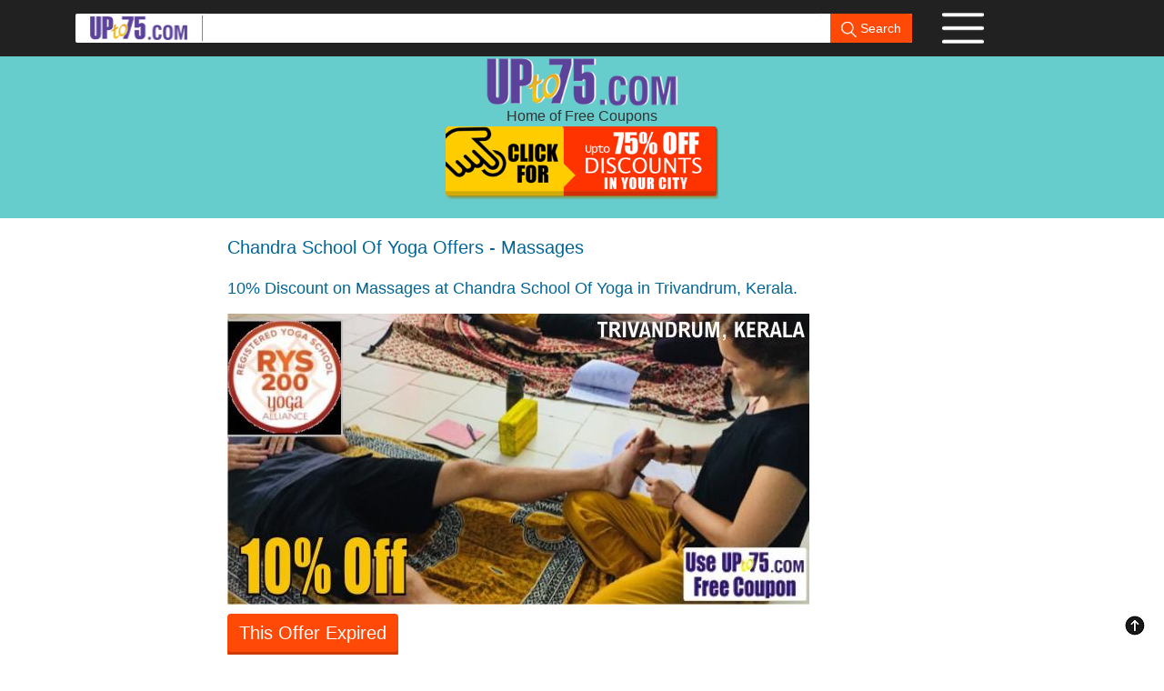

--- FILE ---
content_type: text/html; charset=UTF-8
request_url: https://www.upto75.com/chandra-school-of-yoga-thiruvananthapuram-massage-discount-offers
body_size: 9703
content:
<!DOCTYPE html><html lang="en"><head>
<link rel="dns-prefetch" href="https://www.google-analytics.com"/>
<link rel="dns-prefetch" href="https://www.googletagmanager.com/" >
<link rel="preload" as="image" href="https://d168jcr2cillca.cloudfront.net/uploadimages/coupons/13631-Chandra_Yoga_of_School_Massages_Trivandrum_Kerala_Coupon_1.jpg">
<link rel="preload" as="font" type="font/woff2" href="https://d168jcr2cillca.cloudfront.net/discount-offers/fonts/open-sans-v18-latin-regular.woff2" crossorigin>
<link rel="preload" as="font" type="font/woff2" href="https://d168jcr2cillca.cloudfront.net/discount-offers/fonts/open-sans-v18-latin-700.woff2" crossorigin>
<meta name="viewport" content="width=device-width, initial-scale=1">
<style>@font-face {font-family: 'Open Sans', sans-serif;font-style: normal;font-weight: 500;font-display:swap;src: local(''),url('https://d168jcr2cillca.cloudfront.net/discount-offers/fonts/open-sans-v18-latin-regular.woff2') format('woff2'),url('https://d168jcr2cillca.cloudfront.net/discount-offers/fonts/open-sans-v18-latin-regular.woff') format('woff');
}@font-face {font-family: 'Open Sans', sans-serif;font-style: normal;font-weight: 700;font-display:swap;src: local(''),url('https://d168jcr2cillca.cloudfront.net/discount-offers/fonts/open-sans-v18-latin-700.woff2') format('woff2'),url('https://d168jcr2cillca.cloudfront.net/discount-offers/fonts/open-sans-v18-latin-700.woff') format('woff');
}html{overflow-y:scroll;font-size:10px;-webkit-tap-highlight-color:transparent}body{margin:0}details,footer,header{display:block}button,input{color:inherit;font:inherit;margin:0}button,html input[type=button],input[type=submit]{-webkit-appearance:button;cursor:pointer}button::-moz-focus-inner,input::-moz-focus-inner{border:0;padding:0}input{line-height:normal}body{font-family:"Open Sans", sans-serif,Helvetica,Arial,sans-serif;font-size:16px;line-height:1.42857143;color:#333;background-color:#fff}button,input{font-family:inherit;font-size:inherit;line-height:inherit}ol,ul{margin-top:0;margin-bottom:10px}ol ol,ol ul,ul ol,ul ul{margin-bottom:0}.col-md-10,.col-md-2,.col-xs-10,.col-xs-2{position:relative;min-height:1px;padding-left:15px;padding-right:15px}.col-xs-10,.col-xs-2{float:left}.col-xs-10{width:83.33333333%}.col-xs-2{width:16.66666667%}.col-md-10,.col-md-2{float:left}.col-md-10{width:83.33333333%}.col-md-2{width:16.66666667%}table td[class*=col-],table th[class*=col-]{position:static;float:none;display:table-cell}input[type=range]{display:block;width:100%}.form-control{display:block;width:100%;height:34px;padding:6px 12px;font-size:14px;line-height:1.42857143;color:#555;background-color:#fff;background-image:none;border:1px solid #ccc;border-radius:4px;-webkit-box-shadow:inset 0 1px 1px rgba(0,0,0,.075);box-shadow:inset 0 1px 1px rgba(0,0,0,.075);-webkit-transition:border-color ease-in-out .15s,box-shadow ease-in-out .15s;-o-transition:border-color ease-in-out .15s,box-shadow ease-in-out .15s;transition:border-color ease-in-out .15s,box-shadow ease-in-out .15s}.form-control:focus{border-color:#66afe9;outline:0;-webkit-box-shadow:inset 0 1px 1px rgba(0,0,0,.075),0 0 8px rgba(102,175,233,.6);box-shadow:inset 0 1px 1px rgba(0,0,0,.075),0 0 8px rgba(102,175,233,.6)}.form-control::-moz-placeholder{color:#999;opacity:1}.form-control:-ms-input-placeholder{color:#999}.form-control::-webkit-input-placeholder{color:#999}input[type=date].form-control,input[type=time].form-control{line-height:34px}.form-group{margin-bottom:15px}.form-inline .form-group{display:inline-block;margin-bottom:0;vertical-align:middle}.form-inline .form-control{display:inline-block;width:auto;vertical-align:middle}.dropdown{position:relative}.dropdown-toggle:focus{outline:0}.dropdown-menu{position:absolute;top:100%;left:0;z-index:1000;display:none;float:left;min-width:160px;padding:5px 0;margin:2px 0 0;list-style:none;font-size:14px;text-align:left;background-color:#fff;border:1px solid #ccc;border:1px solid rgba(0,0,0,.15);border-radius:4px;-webkit-box-shadow:0 6px 12px rgba(0,0,0,.175);box-shadow:0 6px 12px rgba(0,0,0,.175);background-clip:padding-box}.dropdown-menu>li>a{display:block;padding:3px 20px;clear:both;font-weight:400;line-height:1.42857143;color:#333;white-space:nowrap}.dropdown-menu>li>a:focus,.dropdown-menu>li>a:hover{text-decoration:none;color:#262626;background-color:#f5f5f5}.open>.dropdown-menu{display:block}.search-banner{min-height:61px;background:#212121}.search-banner .search-box{overflow:hidden;background:#fff;position:relative;margin:15px auto;width:920px;border-radius:2px;padding:0 0 0 15px}.search-banner .search-box img.logo{padding-right:15px;margin-right:0;border-right:1px solid #898989}.search-banner .search-box .form-control{width:680px;border:none;height:32px;float:left}.search-banner .search-box .form-control:focus{box-shadow:none}.search-banner .search-box .btn{color:#fff;position:absolute;right:0;border-top-right-radius:2px;border-bottom-right-radius:2px;border-bottom-left-radius:0;border-top-left-radius:0;border:none;background-color:#ff4a07}.search-banner.fixed{position:fixed;width:100%;z-index:99}.menu-box{margin:13px 0}.menu-box p{margin:0;font-size:16px;color:#fff;cursor:pointer}.menu-box p img{margin-left:10px}.main-options{text-align:center}.main-options h1{font-size:24px;color:#000}.main-options .options{overflow:visible;width:780px;margin:0 auto}.dropdown-menu{padding:20px;margin-top:10px}.dropdown-menu li{overflow:hidden}.dropdown-menu li a{font-size:16px;text-decoration:none;color:#333!important;padding:5px 10px;margin:2px 10px;display:block}.dropdown-menu li a:hover{color:#fff!important;background-color:#333;border-radius:5px}.dropdown-menu:before{position:absolute;top:-7px;left:9px;display:inline-block;border-right:7px solid transparent;border-bottom:7px solid #ccc;border-left:7px solid transparent;border-bottom-color:rgba(0,0,0,.2);content:""}.dropdown-menu:after{position:absolute;top:-6px;left:10px;display:inline-block;border-right:6px solid transparent;border-bottom:6px solid #fff;border-left:6px solid transparent;content:""}.deal .dropdown-menu li a:hover{color:#333;background-color:#ffd000}.menu-box .dropdown-menu{left:-180px}.menu-box .dropdown-menu:before{left:264px}.menu-box .dropdown-menu:after{left:265px}.dropdown-menu{min-width:300px}.dropdown-menu .menu-items-wrap{width:50%;float:left}.dropdown-menu .menu-items-wrap.left{border-right:1px solid #ccc}.dropdown-menu .menu-banner{width:255px;margin:10px auto 0 auto}.dropdown-menu .menu-banner img{width:100%}.deal .dropdown-menu{min-width:500px}.deal .dropdown-menu .menu-banner{width:460px}.options-menu .dropdown-menu{min-width:250px;padding:10px}.options-menu .dropdown-menu li a{color:#000;font-size:16px;margin:3px 0}.options-menu .dropdown-menu li a:hover{background-color:#ff4a07;color:#fff}.row .col-xs-10,.row .col-xs-2{padding-left:5px;padding-right:5px}.search-banner{min-height:40px}.search-box .form-inline .form-group{margin-bottom:0}.main-options h1{display:none}.main-options{width:330px;margin:0 auto}.main-options .options{width:100%}.main-options{width:98%!important}.deal .dropdown-menu .menu-banner{width:100%}.more-info-btn span:first-child{display:block;float:left;font-size:16px;width:90%;margin:0}img{vertical-align:middle;border:0}.clearfix:after,.clearfix:before,.container:after,.container:before,.row:after,.row:before{content:" ";display:table}.clearfix:after,.container:after,.row:after{clear:both}.container{margin-right:auto;margin-left:auto;padding-left:15px;padding-right:15px}@media (min-width:768px){.container{width:750px}}@media (min-width:992px){.container{width:970px}}@media (min-width:1200px){.container{width:1170px}}*{-webkit-box-sizing:border-box;-moz-box-sizing:border-box;box-sizing:border-box}.btn{display:inline-block;margin-bottom:0;font-weight:400;text-align:center;vertical-align:middle;touch-action:manipulation;cursor:pointer;background-image:none;border:1px solid transparent;white-space:nowrap;padding:6px 12px;font-size:14px;line-height:1.42857143;border-radius:4px;-webkit-user-select:none;-moz-user-select:none;-ms-user-select:none;user-select:none}.btn.focus,.btn:active.focus,.btn:active:focus,.btn:focus{outline:thin dotted;outline:5px auto -webkit-focus-ring-color;outline-offset:-2px}.btn.focus,.btn:focus,.btn:hover{color:#333;text-decoration:none}.btn:active{outline:0;background-image:none;-webkit-box-shadow:inset 0 3px 5px rgba(0,0,0,.125);box-shadow:inset 0 3px 5px rgba(0,0,0,.125)}@media (max-width:768px){.container{padding-left:5px;padding-right:5px}.row{margin-left:0;margin-right:0}.row .col-xs-10,.row .col-xs-2{padding-left:5px;padding-right:5px}.search-banner{min-height:40px}.search-box .form-inline .form-group{margin-bottom:0}.search-box .form-inline img{display:none}.menu-box p{font-size:10px}.menu-box p img{margin-left:0;width:30px}.search-banner .search-box .form-control{float:left}.search-banner .search-box{width:100%;margin:5px auto;padding-left:0}.menu-box{margin:0 auto;width:40px;text-align:center}.main-options{width:330px;margin:0 auto}}
.search-banner .search-box form {position: relative;}.show{display: block;}.discountOfferButton{background-image: url("https://d168jcr2cillca.cloudfront.net/2021-new-deals/discount-tickets.png");height: 80px;width: 300px;background-size: contain;background-repeat: no-repeat;}.discountMenuButton{background-image: url("https://d168jcr2cillca.cloudfront.net/new-deals/img/icon-menu.png");height: 36px;width: 48px;background-size: contain;background-repeat: no-repeat;}
</style> 
<title>Chandra School Of Yoga Trivandrum Massage Coupons Discounts Offers</title>
  
<meta name="description" content="Chandra School Of Yoga Trivandrum Deals: 10% Discount on Massages. You have a choice of more than 10 therapeutic massages. Use Thiruvananthpuram Chandra School Of Yoga Coupons and avail the offers." />
<link rel="canonical" href="https://www.upto75.com/chandra-school-of-yoga-thiruvananthapuram-massage-discount-offers" />	<meta property="og:title" content="Chandra School Of Yoga Offers Today, Latest Coupons"/><meta property="og:type" content="Article"/><meta property="og:url" content="https://www.upto75.com/chandra-school-of-yoga-thiruvananthapuram-massage-discount-offers"/><meta property="og:image" content="https://d168jcr2cillca.cloudfront.net/uploadimages/coupons/13631-Chandra_Yoga_of_School_Massages_Trivandrum_Kerala_Coupon_1.jpg"/>
<meta property="og:site_name" content="UPto75.com"/><meta property="og:description" content="Today's 10% Discount on Massages at Chandra School Of Yoga in Trivandrum, Kerala."/><meta property="fb:app_id" content="164200493635991"/><meta property="fb:admins" content="1047377466"/><meta name="twitter:card" content="Summary" /><meta name="twitter:site" content="@upto75 "/><meta name="twitter:url" content="https://www.upto75.com/chandra-school-of-yoga-thiruvananthapuram-massage-discount-offers" /><meta name="twitter:title" content="Chandra School Of Yoga Coupon" /><meta name="twitter:description" content="10% Discount on Massages at Chandra School Of Yoga in Trivandrum, Kerala." /><meta name="twitter:image" content="https://d168jcr2cillca.cloudfront.net/uploadimages/coupons/13631-Chandra_Yoga_of_School_Massages_Trivandrum_Kerala_Coupon_1.jpg" /><meta http-equiv="X-UA-Compatible" content="IE=9" /><link rel="shortcut icon" type="image/ico" href="https://d168jcr2cillca.cloudfront.net/favicon.ico" />
<body><div id="maindiv"><header><div class=search-banner style=height:240px><div class="search-banner fixed"><div class=container><div class=row><div class="col-md-10 col-xs-10"><div class=search-box width="100%"><form action=/SimpleSearch.html class=form-inline id=simple_search method=post name=simple_search><a href=/ ><img alt="upto75.com offers" src="https://d168jcr2cillca.cloudfront.net/2021-new-deals/logo-small.png" width="125" height="28" title="upto75.com offers"class=logo></a><div class=form-group><input class=form-control id=searchTextId name="srch_term" title="Search" value=""> <button class="btn" src="https://d168jcr2cillca.cloudfront.net/new-deals/img/icon-search.png" width="17" height="17" type=submit><img alt="Search for Free Coupons" src="https://d168jcr2cillca.cloudfront.net/new-deals/img/icon-search.png" title="Search UPto75 offers" width="17" height="17"> Search</button></div></form></div></div>
<div class="col-md-2 col-xs-2"><div onclick="showMenu('2')" class="dropbtn discountMenuButton menu-box"><ul id="menu2" class=dropdown-menu style="margin-top:2px;left:-240px;padding:10px"><li><div class="menu-items-wrap left"> <a href=/Online-Shopping-Discounts/135/Deals.html>Online Offers</a> <a href=/india-restaurants-Discounts/115/Deals.html>Restaurants</a><a href=/health-beauty-spa-Discounts/14/Deals.html>Health &amp; Beauty</a><a href=/Health-Diagnostics/152/Shopping_Deals.html>Diagnostic Labs</a><a href=/salons-spas/172/Shopping_Deals.html>Salons &amp; Spas</a><a href=/Leisure_and_Entertainment/124/Shopping_Deals.html>Resorts</a><a href=/top20.html>Top 20 Offers</a> <a href=/best-bargains-products-online-india.html>Jaw Droppers</a></div><div class="menu-items-wrap"><a href=/AboutUs.html>About Us</a><b><a href=/Vendor_Reg_Request.html>Add your Business</a></b><a href=/employee-benefits.html>Bulk Orders</a><a href=/ContactUs.html>Help &amp; Support</a><a href=/Privacy_Policy.html>Privacy Policy</a> <a href=/Terms.html>T&amp;C</a> <a href=/FAQs.html>FAQs</a></div><li><div align="center"><a href="/how-to-use-upto75-site.html"><button class="btn btn-coupon" type="button">How to use UPto75 Site</button></a><br /></div></ul></div></div></div></div></div><div style=min-height:230px;height:240px;background-color:#6cc id=gotop>
<div class=container>
<div style="padding-top:62px;text-align:center;"><div height="55" width="212"><a href=/ ><img alt="upto75 coupons logo" src="https://d168jcr2cillca.cloudfront.net/2021-new-deals/logo.png" title="upto75 coupons logo" height="55" width="212"></a></div><div>Home of Free Coupons</div></div><div align=center><div style=display:inline-block;overflow:visible;position:relative;cursor:pointer><div height="80" width="300" onclick="showMenu('1')" class="dropbtn discountOfferButton"></div><ul id="menu1" class=dropdown-menu style=min-width:300px;padding:1px><li><div class="menu-items-wrap left"style=max-height:375px;overflow:auto><a title="Online Shopping Discounts" href=/Online-Shopping-Discounts/135/Deals.html>Online Offers</a> <a title="Offers in Ahmedabad" href=/Deals-in-Ahmedabad/164/Deals.html>Ahmedabad</a> <a title="Offers in Bangalore" href=/Deals-in-Bengaluru/17/Deals.html>Bengaluru</a> <a title="Offers in Bhubaneswar" href=/Deals-in-Bhubaneswar/621/Deals.html>Bhubaneswar</a> <a title="Offers in Chandigarh" href=/Deals-in-Chandigarh/641/Deals.html>Chandigarh</a> <a title="Offers in Chennai" href=/Deals-in-Chennai/31/Deals.html>Chennai</a> <a title="Offers in Delhi" href=/Deals-in-Delhi/10/Deals.html>Delhi</a> <a title="Offers in Ghaziabad" href=/Deals-in-Ghaziabad/556/Deals.html>Ghaziabad</a> <a title="Offers in Gurgaon" href=/Deals-in-Gurgaon/53/Deals.html>Gurgaon</a> <a title="Offers in Indore" href=/Deals-in-Indore/306/Deals.html>Indore</a></div><div class=menu-items-wrap style=max-height:375px;overflow:auto> <a title="Offers in Jaipur" href=/Deals-in-Jaipur/29/Deals.html>Jaipur</a><a title="Offers in Hyderabad" href=/Deals-in-Hyderabad/2/Deals.html>Hyderabad</a> <a title="Offers in Kolkata" href=/Deals-in-Kolkata/35/Deals.html>Kolkata</a> <a title="Offers in Kochi" href=/Deals-in-Kochi/703/Deals.html>Kochi</a> <a title="Offers in Lucknow" href=/Deals-in-Lucknow/33/Deals.html>Lucknow</a> <a title="Offers in Mumbai" href=/Deals-in-Mumbai/21/Deals.html>Mumbai</a> <a title="Offers in Noida" href=/Deals-in-Noida/54/Deals.html>Noida</a> <a title="Offers in Patna" href=/Deals-in-Patna/5/Deals.html>Patna</a> <a title="Offers in Pune" href=/Deals-in-Pune/50/Deals.html>Pune</a> <a title="PAN India Deals" href=/Deals-in-PAN-India/11111/Deals.html>PAN India</a></div><li><div align="center"><a href="/how-to-use-upto75-site.html"><button class="btn btn-coupon" type="button">How to use UPto75 Site</button></a><br /></div></ul><style>.menu-banner{margin:5px auto 0 auto;}.dropdown-menu li a {font-size:14px;padding:7px 5px;}</style><script>function getCouponImages(){var els = document.getElementsByClassName("img-responsive");for (var i=0; i < els.length; i++) { newsrc= els[i].getAttribute("data-coupon-src");els[i].setAttribute("src", newsrc);}}</script></div></div></div></div></div></header></div><div id="wrapper"><style>
details,footer{display:block}a{background-color:transparent}a:active,a:hover{outline:0}b,strong{font-weight:700}h1{font-size:2em;margin:.67em 0}hr{box-sizing:content-box;height:0}button{color:inherit;font:inherit;margin:0}button{overflow:visible}button{text-transform:none}button{-webkit-appearance:button;cursor:pointer}button::-moz-focus-inner{border:0;padding:0}table{border-collapse:collapse;border-spacing:0}td,th{padding:0}:after,:before{-webkit-box-sizing:border-box;-moz-box-sizing:border-box;box-sizing:border-box}html{font-size:10px;-webkit-tap-highlight-color:transparent}button{font-family:inherit;font-size:inherit;line-height:inherit}a{color:#337ab7;text-decoration:none}a:focus,a:hover{color:#23527c;text-decoration:underline}a:focus{outline:thin dotted;outline:5px auto -webkit-focus-ring-color;outline-offset:-2px}.img-responsive{border-radius:6px}hr{border:0;border-top:1px solid #eee}[role=button]{cursor:pointer}.h1,.h2,.h3,.h6,h1,h2,h3,h6{font-family:inherit;font-weight:500;line-height:1.1;color:inherit}.h1,.h2,.h3,h1,h2,h3{margin-top:20px;margin-bottom:10px}.h6,h6{margin-top:10px;margin-bottom:10px}.h1,h1{font-size:36px}.h2,h2{font-size:20px}.h3,h3{font-size:24px}.h6,h6{font-size:12px}p{margin:0 0 10px}ol{margin-top:0;margin-bottom:10px}ol ol{margin-bottom:0}dl{margin-top:0;margin-bottom:20px}dt{line-height:1.42857143}dt{font-weight:700}.row{margin-left:-15px;margin-right:-15px}table{background-color:transparent}th{text-align:left}.table{width:100%;max-width:100%;margin-bottom:20px}.table>tbody>tr>td,.table>tbody>tr>th,.table>thead>tr>td,.table>thead>tr>th{padding:8px;line-height:1.42857143;vertical-align:top;border-top:1px solid #ddd}.table>thead>tr>th{vertical-align:bottom;border-bottom:2px solid #ddd}.table>thead:first-child>tr:first-child>td,.table>thead:first-child>tr:first-child>th{border-top:0}.table>tbody+tbody{border-top:2px solid #ddd}.table .table{background-color:#fff}.table-bordered{border:1px solid #ddd}.table-bordered>tbody>tr>td,.table-bordered>tbody>tr>th,.table-bordered>thead>tr>td,.table-bordered>thead>tr>th{border:1px solid #ddd}.table-bordered>thead>tr>td,.table-bordered>thead>tr>th{border-bottom-width:2px}.table-responsive{overflow-x:auto;min-height:.01%}@media screen and (max-width:767px){.table-responsive{width:100%;margin-bottom:15px;overflow-y:hidden;-ms-overflow-style:-ms-autohiding-scrollbar;border:1px solid #ddd}.table-responsive>.table{margin-bottom:0}.table-responsive>.table>tbody>tr>td,.table-responsive>.table>tbody>tr>th,.table-responsive>.table>thead>tr>td,.table-responsive>.table>thead>tr>th{white-space:nowrap}.table-responsive>.table-bordered{border:0}.table-responsive>.table-bordered>tbody>tr>td:first-child,.table-responsive>.table-bordered>tbody>tr>th:first-child,.table-responsive>.table-bordered>thead>tr>td:first-child,.table-responsive>.table-bordered>thead>tr>th:first-child{border-left:0}.table-responsive>.table-bordered>tbody>tr>td:last-child,.table-responsive>.table-bordered>tbody>tr>th:last-child,.table-responsive>.table-bordered>thead>tr>td:last-child,.table-responsive>.table-bordered>thead>tr>th:last-child{border-right:0}.table-responsive>.table-bordered>tbody>tr:last-child>td,.table-responsive>.table-bordered>tbody>tr:last-child>th{border-bottom:0}}.collapse{display:none}.collapse.in{display:block; color:#333}tr.collapse.in{display:table-row}tbody.collapse.in{display:table-row-group}.open>a{outline:0}.fa{display:inline-block;font-family:FontAwesome;font-style:normal;font-weight:400;line-height:1;-webkit-font-smoothing:antialiased;-moz-osx-font-smoothing:grayscale}fa-plus-circle:before{content:"\f055"}.fa-minus-circle:before{content:"\f056"}.fa-plus:before{content:"\f067"}.fa-arrow-circle-right:before{content:"\f0a9"}.fa-chevron-circle-right:before{content:"\f138"}h2{font-size:28px;font-weight:300;color:#666}h2 span{border-bottom:1px dotted #666}h2 i{margin:0 10px}h2 img{margin-right:10px}.social-icons-wrap{text-align:center}.social-share{min-height:100px;background:#edd898;padding:16px 0}.copyright{min-height:40px;background:#333;border-bottom:2px solid #fff}.copyright p{text-align:center;margin:0;line-height:40px;color:#fff;font-family:"Open Sans", sans-serif;font-weight:300}.btn-coupon{background-color:#ff4a07;color:#fff;font-size:20px;box-shadow:inset 0 -5px 0 0 rgba(0,0,0,.2);transition:all .5s ease;padding-bottom:12px;text-decoration:none;margin-top:10px;min-width:100px}.btn-coupon.focus,.btn-coupon:focus,.btn-coupon:hover{color:#fff;box-shadow:none}.go-top{bottom:10px;cursor:pointer;margin:0;position:fixed;right:10px;text-align:right;z-index:999;padding:10px}.go-top img{height:24px;width:24px}h3{font-size:24px;color:#ff4a07;font-family:"Open Sans", sans-serif;font-weight:300}a{color:#069;text-decoration:underline}a:hover{color:#42b88c}.offers{padding:20px 0;margin:0 auto}.offers h2{margin-bottom:40px}.offers .offer{clear:both;border:1px dashed #7d7d7d;margin-bottom:20px;background:#fff url(../img/icon-arrow-right.png) no-repeat 99% 50%}.offers .offer p{margin-bottom:0;font-size:22px;color:#009451;font-family:"Open Sans", sans-serif}.offers .offer p a{text-decoration:none;color:#009451;display:block;padding:10px}.offers .offer p a:hover{text-decoration:none;color:#009451}.offer-details{width:780px;margin:0 auto}.offer-title{font-size:18px;font-family:"Open Sans", sans-serif;font-weight:500;color:#069;line-height:25px;margin-bottom:15px}.offer-title-main{font-size:20px;font-family:"Open Sans", sans-serif;font-weight:500;color:#069;line-height:25px;margin-bottom:15px}.options-menu{position:relative}.options-menu i.fa{font-size:24px;padding-left:3px}.offer-details p{font-size:16px;color:#333}.offer-details p.green{color:#069;margin-top:20px;margin-bottom:5px}.offer-details p span.green{color:#069}.more-info-btn{border:1px solid #ff4a07;border-radius:25px;font-size:18px;padding:8px 10px 8px 30px;display:block;margin:20px 0;text-decoration:none;color:#ff4a07}.more-info-btn span{float:right;font-size:28px;color:#ff4a07}.more-info-btn .fa-minus-circle{display:block}.more-info-btn .fa-plus-circle{display:none}.more-info-btn:focus,.more-info-btn:hover{text-decoration:none;color:#ff4a07}.text1{color:#000!important;font-family:"Open Sans",Helvetica,Arial,sans-serif;font-size:16px;line-height:1.42857}@media (max-width:768px){.container{padding-left:5px;padding-right:5px}.row{margin-left:0;margin-right:0}.h1,.h2,.h3,h1,h2,h3{margin-top:10px;margin-bottom:5px}h2{font-size:18px;margin-bottom:10px}h2 img{width:30px}.social-icons-wrap{text-align:center;float:none}.offers{width:100%}.offers h2{margin-bottom:20px}.offers .offer{margin-bottom:10px}.offers .offer p{font-size:16px}.offers .offer p a{padding:5px}}.btn-coupon{background-color:#ff4a07;color:#fff;font-size:20px;box-shadow:inset 0 -5px 0 0 rgba(0,0,0,.2);transition:all .5s ease;padding-bottom:12px;text-decoration:none;margin-top:10px}.btn-coupon:hover{color:#fff;box-shadow:none}.gotop{text-align:right;margin:0;cursor:pointer}@media (max-width:680px){.offer-details{width:100%}.discount-coupon-code{padding:0}.offer-details .text1{padding-left:0!important}}.discount-coupon-code p{line-height:25px}.more-info-btn{display:table;width:100%}.more-info-btn span:first-child{display:block;float:left;font-size:16px;width:90%;margin:0}.social-icons-wrap a{padding:5px}a{color:#069!important;font-size:15px!important}@media (max-width:767px){.more-info-btn span{margin-top:3px}.offer-details{padding:0 10px}.discount-coupon-code{padding:0 0}.offers .offer{padding-right:30px}}.collapsing{position:relative;height:0;overflow:hidden;-webkit-transition-property:height,visibility;transition-property:height,visibility;-webkit-transition-duration:.35s;transition-duration:.35s;-webkit-transition-timing-function:ease;transition-timing-function:ease}
@font-face{font-family:FontAwesome;src:url(https://d168jcr2cillca.cloudfront.net/discount-offers/fonts/fontawesome-webfont.eot?#iefix&v=4.0.3) format("embedded-opentype"),url(https://d168jcr2cillca.cloudfront.net/discount-offers/fonts/fontawesome-webfont.woff) format("woff");font-weight:400;font-style:normal;font-display:swap;}
.offer-links{margin-top:20px;}.offer-links i{color:red}</style><style>@-ms-viewport{width:device-width}@font-face{font-family:FontAwesome;src:url(https://d168jcr2cillca.cloudfront.net/discount-offers/fonts/fontawesome-webfont.eot) format("embedded-opentype"),url(https://d168jcr2cillca.cloudfront.net/discount-offers/fonts/fontawesome-webfont.woff) format("woff"),url('https://d168jcr2cillca.cloudfront.net/discount-offers/fonts/open-sans-v18-latin-regular.woff2') format('woff2');font-weight:400;font-style:normal;font-display:swap;}.fa{display:inline-block;font-family:FontAwesome;font-style:normal;font-weight:400;font-display:swap;line-height:1;-webkit-font-smoothing:antialiased;-moz-osx-font-smoothing:grayscale}.fa-plus-circle:before{content:"\f055"}.fa-minus-circle:before{content:"\f056"}.fa-plus:before{content:"\f067"}.fa-arrow-circle-right:before{content:"\f0a9"}.fa-chevron-circle-right:before{content:"\f138"}
table{background-color:transparent}th{text-align:left}.table{width:100%;max-width:100%;margin-bottom:20px}.table>tbody>tr>td,.table>tbody>tr>th,.table>thead>tr>td,.table>thead>tr>th{padding:8px;line-height:1.42857143;vertical-align:top;border-top:1px solid #ddd}.table>thead>tr>th{vertical-align:bottom;border-bottom:2px solid #ddd}.table>thead:first-child>tr:first-child>td,.table>thead:first-child>tr:first-child>th{border-top:0}.table>tbody+tbody{border-top:2px solid #ddd}.table .table{background-color:#fff}.table-bordered{border:1px solid #ddd}.table-bordered>tbody>tr>td,.table-bordered>tbody>tr>th,.table-bordered>thead>tr>td,.table-bordered>thead>tr>th{border:1px solid #ddd}.table-bordered>thead>tr>td,.table-bordered>thead>tr>th{border-bottom-width:2px}table td[class*=col-],table th[class*=col-]{position:static;float:none;display:table-cell}.table-responsive{overflow-x:auto;min-height:.01%}@media screen and (max-width:767px){.table-responsive{width:100%;margin-bottom:15px;overflow-y:hidden;-ms-overflow-style:-ms-autohiding-scrollbar;border:1px solid #ddd}.table-responsive>.table{margin-bottom:0}.table-responsive>.table>tbody>tr>td,.table-responsive>.table>tbody>tr>th,.table-responsive>.table>thead>tr>td,.table-responsive>.table>thead>tr>th{white-space:nowrap}.table-responsive>.table-bordered{border:0}.table-responsive>.table-bordered>tbody>tr>td:first-child,.table-responsive>.table-bordered>tbody>tr>th:first-child,.table-responsive>.table-bordered>thead>tr>td:first-child,.table-responsive>.table-bordered>thead>tr>th:first-child{border-left:0}.table-responsive>.table-bordered>tbody>tr>td:last-child,.table-responsive>.table-bordered>tbody>tr>th:last-child,.table-responsive>.table-bordered>thead>tr>td:last-child,.table-responsive>.table-bordered>thead>tr>th:last-child{border-right:0}.table-responsive>.table-bordered>tbody>tr:last-child>td,.table-responsive>.table-bordered>tbody>tr:last-child>th{border-bottom:0}}
.expired-tag{position:absolute;}.social-icons-wrap{text-align:center;float:none}.offers{width:100%}.social-share{min-height:100px;background:#edd898;padding:16px 0}.copyright{min-height:40px;background:#333;border-bottom:2px solid #fff}.copyright p{text-align:center;margin:0;line-height:40px;color:#fff;font-family:"Open Sans";font-weight:300}@media (max-width:767px){.more-info-btn span{margin-top:3px}.discount-coupon-code{padding:0 0}.collapsing{position:relative;height:0;overflow:hidden;-webkit-transition-property:height,visibility;transition-property:height,visibility;-webkit-transition-duration:.35s;transition-duration:.35s;-webkit-transition-timing-function:ease;transition-timing-function:ease}
</style><style>@media screen and (min-width:680px){.imgbanner{width:640px;min-height:320px;height:auto}}@media screen and (max-width:680px){.imgbanner{width:360px;min-height:180px;height:auto}}</style>
<div class="container"><div class="offer-details">
                      <h1 class="offer-title-main">Chandra School Of Yoga Offers - Massages 
        </h1>
         
         		<div><h2 class="offer-title">10% Discount on Massages at Chandra School Of Yoga in Trivandrum, Kerala.</h2>
                
		</div>
 
        <div class="imgbanner">
        		    
        <a href="/chandra-school-of-yoga-india" title="Get Chandra School Of Yoga  Vouchers to your Email" id="_emailMeCoupon1"> 
		<img class="imgbanner" src="https://d168jcr2cillca.cloudfront.net/uploadimages/coupons/13631-Chandra_Yoga_of_School_Massages_Trivandrum_Kerala_Coupon_1.jpg" alt="Chandra School Of Yoga offers India"/></a> 
	</div>
    <div class="clearfix" style="clear:both;"></div>
      
	<div>
   <div class="options-menu couponOptmenu">
    <p class="dropdown-toggle">
        <button class="btn btn-coupon">This Offer Expired</button><br />
	    </p>
	  </div>
	  <div class="discount-coupon-code">
	    	<br/>                                      Save with UPto75 Coupons. <a href="https://www.upto75.com/health-beauty-spa-Discounts/14/Deals.html"><b>Get Other Health & Beauty Offers</b></a><br/>
                          </p>
 </div>
  </div> 
<div>
                <h3 class="offer-title">Save  in Trivandrum with UPto75 Coupons.
        </h3>
         
</div>
             Chandra School of Yoga is a registered yoga training institute in Varkala, Kerala. Their portfolio includes Hatha Yoga, Yoga Therapy, Ashtanga Yoga, Shiatsu, Thai Massage, Thai Yoga Massage, Reflexology, Deep Tissue Therapy, Swedish Massage, Ayurveda, Panchakarma, Acupressure & Acupuncture, Chiropractice & Osteopathy and more.<br />
<br />
<b>10% Discount on Massages at Chandra School Of Yoga in Trivandrum, Kerala.</b><br />
<br />
<b>Offer 1:</b> Shiatsu Massage (60 Minutes)<br />
Actual Price: Rs.1800<br />
Discounted Price: Rs.1620<br />
<br />
<b>Offer 2:</b> Thaiyoga Massage (60 Minutes)<br />
Actual Price: Rs.1800<br />
Discounted Price: Rs.1620<br />
<br />
<b>Offer 3:</b> Reflexology Massage (60 Minutes)<br />
Actual Price: Rs.1400<br />
Discounted Price: Rs.1260<br />
<br />
<b>Offer 4:</b> Deep Tissue Massage (60 Minutes)<br />
Actual Price: Rs.1800<br />
Discounted Price: Rs.1620<br />
<br />
<b>Offer 5:</b> Shiatsu Massage Course (30 Hours, 10 Days)<br />
Actual Price: Rs.40000<br />
Discounted Price: Rs.36000<br />
<br />
<b>Offer 6:</b> Thaiyoga Massage Course (30 Hours, 10 Days)<br />
Actual Price: Rs.40000<br />
Discounted Price: Rs.36000<br />
<br />
<b>Offer 7:</b> Reflexology Massage Course (14 Hours, 7 Days)<br />
Actual Price: Rs.20000<br />
Discounted Price: Rs.18000<br />
<br />
<b>Valid On:</b> All Days<br />
<br />
<b>Timings:</b> 10 AM to 8 PM<br />
<br />
<u><b>How to get Chandra School Of Yoga Trivandrum Massage Offers</b></u>:<br />
1) Click the Orange Button above to download the Kerala Chandra School Of Yoga Massage Coupon to your Email. Please check the Junk Folder too.<br />
Note: UPto75.com Coupons are always Free. No need to buy.<br />
2) The email coupon will have the address and phone numbers of the Kerala Chandra School Of Yoga.<br />
3) Call up Chandra School Of Yoga for a Booking and announce the Coupon.<br />
4) Present the coupon before you take Massage service and Pay the Discounted Price to Chandra School Of Yoga directly.<br />
5) For any issue before taking the massage service, please call UPto75.com Support Number: +91-8008887500<br />
<br />
<b>Chandra School Of Yoga Address:</b><br />
Arabian Soul, Near Coffee Temple, North Cliff, Varkala Beach, Trivandrum, Kerala - 695141.<br/>
         
    
             
    <div class="discount-coupon-code">
                        <div class="offer-title"><br/><span>Chandra School Of Yoga India Addresses and Location </span></div>
		<div id="all-cities" class="collapse in"><div id="all-cities-name">
	<a title="Trivandrum Address" href="javascript:void(0);" onclick="outletAddress('Trivandrum');">Trivandrum</a></div>
	<div id="showAddress" class="">
	<div style="display: none;" id="Address"><div class="modalAddrContainer"><div class="modalTitle" style="height:20px;" ><div style="float:right"><a onclick="document.getElementById('Address').style.display = 'none';"><img src="https://d168jcr2cillca.cloudfront.net/close.gif" /></a></div></div>  
    <div class="modalBody" id="modalAddrBody"> <h3>Outlet Address in <span id="cityName" name="cityName"></span></h3>
    <div class="text1" id="Trivandrum" name="Trivandrum"><i>- Varkala Beach</i><br/>Arabian Soul, Near Coffee Temple, North Cliff, Varkala Beach,<br/>Trivandrum<br />Kerala 695141<br>    <br/></div>    </div></div></div>
    </div></div>
        
            
              <a class="more-info-btn" role="button">
        <span>T&Cs and more Info  on Chandra School Of Yoga</span>
      </a>
                  
      <div class="collapse in" id="more-info">
            
                                                   <div class="options-menu couponOptmenu">
    <p class="dropdown-toggle">
        <button class="btn btn-coupon">This Offer Expired</button> <br /><br />
    </p>
 </div>
  
                                      <div class="howToDwnload">
                <p class="green">How to download <strong>Chandra School Of Yoga 
                  coupons</strong> on UPto75.com
                </p>
                  <p>
                                          1. Click on Orange colored button above. Fill the email form and the code will be sent to your email.<br />2. Before you visit, please check with Chandra School Of Yoga, if you have any questions regarding the deal.<br />
                      3. Once you are at merchant place, show the email before the order is placed. <br />4. If coupon is not being honored, contact UPto75.com Support.<br /> This Offer is exclusive to UPto75.com Users.                                    </p>
                                </div>
            
                                                                                                      	            		<div class="shareOfferBlock"><h3 class="offer-title">About Company</h3>Chandra School of Yoga, a recognized and registered yoga training institute based in Varkala, Kerala, offers you a comprehensive assortment of yoga sessions, yoga teacher’s training courses and wellness retreats at  affordable prices. Set near Helipad, a clifftop beach, they bring to you a beautiful and serene ambience to indulge in the holistic art of body-mind balance effortlessly. The team of therapists, trainers and doctors here are also highly experienced and qualified. Yoga Sessions at Chandra School of Yoga include Hatha Yoga, Yoga Therapy and Ashtanga Yoga. They also organize wellness retreats that combine therapeutic yoga with treatments & therapies such as Shiatsu, Thai Massage, Thai Yoga Massage, Reflexology, Deep Tissue Therapy, Swedish Massage, Ayurveda, Panchakarma, Acupressure & Acupuncture, Chiropractice & Osteopathy and more.<br />
</div> 
        	            
                                      <div class="shareOfferBlock"><h3 class="offer-title">Timings</h3>10 AM to 8 PM</div> 
            
                     
             
             
            <div class="discount-coupon-code">                
              <span class="text1" style="line-height:20px;font-size:14px">
                                                    <h3 class="offer-title">Corporate Address</h3><hr><p>
                                              Arabian Soul, Near Coffee Temple,
North Cliff,<br />
                                                                    Varkala Beach, Trivandrum,<br />
                                               
                        Trivandrum, India 695141<br/>
                        
                                                                                                    Website: <a href="http://chandraschoolofyoga.com/yoga/" rel="nofollow noopener" target="_blank">http://chandraschoolofyoga.com/yoga/</a>
                                                                                                                      </p>
                            </span>
            </div>
                    
                
    
                      <div class="frequentSearch">
              <h3 class="offer-title">Check Latest Active Discount Coupons in:</h3><hr>
              <p>
                               <a href="https://www.upto75.com/health-beauty-spa-Discounts/14/Deals.html">Health & Beauty</a><br/>
                              <a href="https://www.upto75.com/Sports_Fitness/28/Shopping_Deals.html">Sports & Fitness</a><br/>
                            <br /><a href="/chandra-school-of-yoga-india">Chandra School Of Yoga Coupons</a>
              </p>
            </div>
                                                                                              
                            
  </div>

                  
                      <div class="col-md-4 col-xs-12">
              &raquo; <a onclick="ga('send', 'event', 'links','top20', 'Chandra School Of Yoga offer')" href="/top20.html" style="line-height:28px">Top 20 Offers</a>
            </div> 
          <div class="clearfix"></div>
           <p class="go-top"><a href="#gotop" style="color:#333333; text-decoration:none"><img src="https://d168jcr2cillca.cloudfront.net/icon-top.png" height="24" width="24"/></a></p>
      <div class="offer-details">

      </div>
</div></div><div class="clear"></div></div><footer><div class="social-share"><div class="container"><div class="row"><div class="social-icons-wrap"><a href="https://www.facebook.com/upto75" target="_blank" rel="noopener noreferrer nofollow"><img alt="upto75 offers in facebook" src="[data-uri]" data-src="https://d168jcr2cillca.cloudfront.net/new-deals/img/facebook-icon.png" height="32" width="32"></a><a rel="noopener noreferrer nofollow" href="https://instagram.com/upto75" target="_blank"><img src="[data-uri]" data-src="https://d168jcr2cillca.cloudfront.net/new-deals/img/instagram-upto75.png" height="32" width="32"></a><a href="https://twitter.com/upto75" target="_blank" rel="noopener noreferrer nofollow"><img src="[data-uri]" data-src="https://d168jcr2cillca.cloudfront.net/new-deals/img/twitter-icon.png" alt="upto75 offers in twitter" height="32" width="32"></a></div><br/></div>  <div class="row" style="text-align:center;padding:10px"><a style="text-decoration:underline" href="/Vendor_Reg_Request.html"><img align="center" style="max-width:100%;max-height:100%;" src="https://d168jcr2cillca.cloudfront.net/add-your-business-store.jpg"/></a></div>
      <br/></div><div class="copyright"><p>&copy; 2024 UPto75.com. All Rights Reserved.</p></div></footer>
<script async src="https://www.googletagmanager.com/gtag/js?id=G-38B6H31KP8"></script>
<script>window.dataLayer = window.dataLayer || [];
  function gtag(){dataLayer.push(arguments);}
  gtag('js', new Date());gtag('config', 'G-38B6H31KP8');var siteURL = 'https://www.upto75.com/';function getDeals(e,t){var o="https://www.upto75.com/Deals-in-"+t+"/"+e+"/Deals.html";window.location.href=o}function getCategoryDeals(e,t){var o=e,n="https://www.upto75.com/eCommerce/"+t.replace(" & ","_").replace(" ","_")+"/2017/"+o+"/Shopping_Deals.html";window.location.href=n}function outletAddress(e){document.getElementById("Address").setAttribute("style","display:block;");var t=document.getElementById("modalAddrBody").getElementsByTagName("div");for(i=0;i<t.length;i++)t[i].setAttribute("style","display:none;");document.getElementById("cityName").innerHTML=e,document.getElementById(e).style.display="block"}function scrollToTop(e){if(0===document.scrollingElement.scrollTop)return;var t=document.scrollingElement.scrollTop;let n=t,o=null;window.requestAnimationFrame(function l(i){if(null!==o){if((n-=t*(i-o)/e)<=0)return document.scrollingElement.scrollTop=0;document.scrollingElement.scrollTop=n}o=i,window.requestAnimationFrame(l)})}function showMenu(e){document.getElementById("menu"+e).classList.toggle("show")}function image_init(){for(var e=document.getElementsByTagName("img"),t=0;t<e.length;t++)e[t].getAttribute("data-src")&&e[t].setAttribute("src",e[t].getAttribute("data-src"))}window.onclick=function(e){if(!e.target.matches(".dropbtn")){var t,n=document.getElementsByClassName("dropdown-menu");for(t=0;t<n.length;t++){var o=n[t];o.classList.contains("show")&&o.classList.remove("show")}}},window.onload=image_init;</script>	
</body></html>